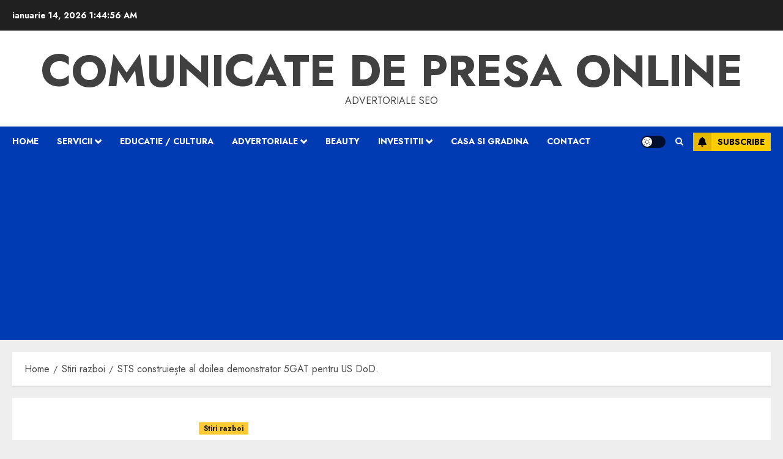

--- FILE ---
content_type: text/html; charset=utf-8
request_url: https://www.google.com/recaptcha/api2/aframe
body_size: 249
content:
<!DOCTYPE HTML><html><head><meta http-equiv="content-type" content="text/html; charset=UTF-8"></head><body><script nonce="lgISiLE6GhGUfxzEa_wduw">/** Anti-fraud and anti-abuse applications only. See google.com/recaptcha */ try{var clients={'sodar':'https://pagead2.googlesyndication.com/pagead/sodar?'};window.addEventListener("message",function(a){try{if(a.source===window.parent){var b=JSON.parse(a.data);var c=clients[b['id']];if(c){var d=document.createElement('img');d.src=c+b['params']+'&rc='+(localStorage.getItem("rc::a")?sessionStorage.getItem("rc::b"):"");window.document.body.appendChild(d);sessionStorage.setItem("rc::e",parseInt(sessionStorage.getItem("rc::e")||0)+1);localStorage.setItem("rc::h",'1768355094845');}}}catch(b){}});window.parent.postMessage("_grecaptcha_ready", "*");}catch(b){}</script></body></html>